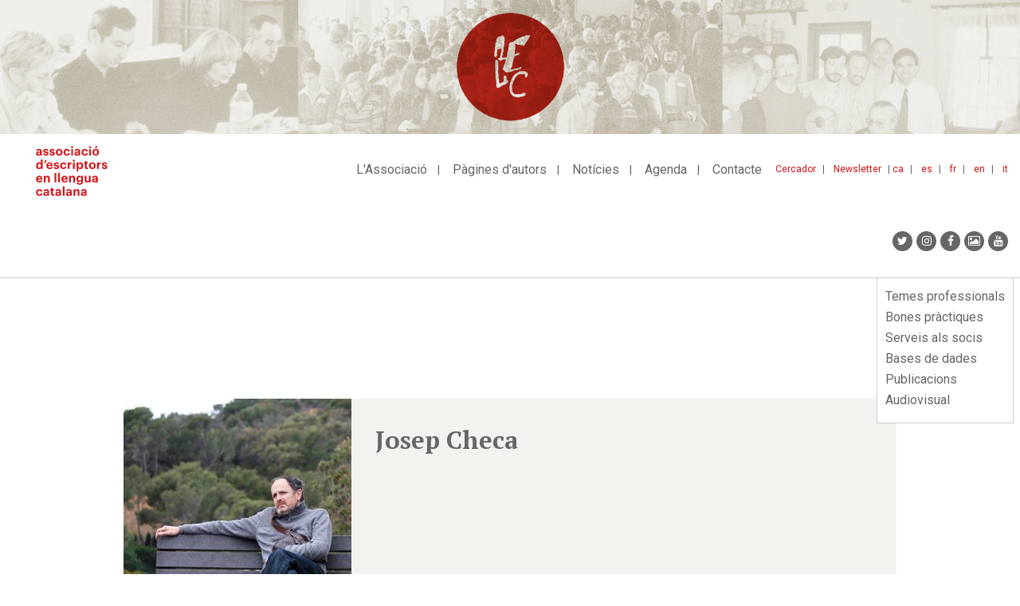

--- FILE ---
content_type: text/html; charset=UTF-8
request_url: https://www.escriptors.cat/index.php/autors/checaj/vincles
body_size: 9129
content:
<!DOCTYPE html>
<html  lang="ca" dir="ltr" prefix="og: https://ogp.me/ns#">
  <head>
    <meta charset="utf-8" />
<noscript><style>form.antibot * :not(.antibot-message) { display: none !important; }</style>
</noscript><link rel="canonical" href="https://www.escriptors.cat/index.php/autors/checaj/vincles" />
<meta property="og:site_name" content="Associació d&#039;Escriptors en Llengua Catalana" />
<meta property="og:url" content="https://www.escriptors.cat/index.php/autors/checaj/vincles" />
<meta property="og:title" content="Vincles" />
<meta name="twitter:card" content="summary" />
<meta name="twitter:title" content="Vincles" />
<meta name="Generator" content="Drupal 10 (https://www.drupal.org)" />
<meta name="MobileOptimized" content="width" />
<meta name="HandheldFriendly" content="true" />
<meta name="viewport" content="width=device-width, initial-scale=1.0" />
<link rel="icon" href="/themes/custom/aelcweb/favicon.ico" type="image/vnd.microsoft.icon" />

    <title>Vincles | Associació d&#039;Escriptors en Llengua Catalana</title>
    <link rel="stylesheet" media="all" href="/sites/default/files/css/css_YDp19ju6SeD-1yAjQNfAUwtXYlgRJNWSYBYvnHaZo6E.css?delta=0&amp;language=ca&amp;theme=aelcweb&amp;include=eJxlyUEKgDAMBdELFXMkSWwKYsOXJFq9veDGhZtZvIk7Uo2EQ8tQaXCbBchI551-Ur7XnE0HfCvnqiPo7WSoR9eyoMMFF1VtfPR8AGtpKUM" />
<link rel="stylesheet" media="all" href="/sites/default/files/css/css_sxEGxeGayOPQZxNz1JCTQBstD-Ha0S7wUyM3Of3DpQ0.css?delta=1&amp;language=ca&amp;theme=aelcweb&amp;include=eJxlyUEKgDAMBdELFXMkSWwKYsOXJFq9veDGhZtZvIk7Uo2EQ8tQaXCbBchI551-Ur7XnE0HfCvnqiPo7WSoR9eyoMMFF1VtfPR8AGtpKUM" />

    
  </head>
  <body class="path-node page-node-type-plana-autor has-glyphicons">
    <a href="#main-content" class="visually-hidden focusable skip-link">
      Vés al contingut
    </a>
    
      <div class="dialog-off-canvas-main-canvas" data-off-canvas-main-canvas>
            <div class="region region-over-navigation">
    <section id="block-css" class="block block-block-content block-block-content3a58a4c7-b5d6-43b7-aa9c-0159444a01f6 clearfix">
  
    

      
            <div class="field field--name-body field--type-text-with-summary field--label-hidden field--item"><style type="text/css">.bs-region .block-layout-builder .az-column {
  width: 100%;
}
</style>
</div>
      
  </section>

<section class="views-element-container block block-views block-views-blockbaner-top-block-1 clearfix" id="block-aelcweb-views-block-baner-top-block-1">
  
    

      <div class="form-group"><div style="background-color: #E9E8E2"  class="banner-top container-fluid view view-baner-top view-id-baner_top view-display-id-block_1 js-view-dom-id-9efe62c3ed785fee933581e59d6c26a14a2e4a4090298e8390636b39a0505c73">
  
    
      
      <div class="view-content">
          <div class="views-row"><div class="views-field views-field-field-image"><div class="field-content"><a href="http://escriptors.cat/associar" rel="#E9E8E2">  <img loading="lazy" src="/sites/default/files/2019-03/banner_principal_72ppp%20%281%29.jpg" width="2307" height="295" alt="Com associar-se" class="img-responsive" />

</a></div></div></div>

    </div>
  
          </div>
</div>

  </section>


  </div>

            <header class="navbar navbar-default" id="navbar" role="banner">
              <div class="container-fluid">
                <div class="navbar-header">
            <div class="region region-navigation">
          <a class="logo navbar-btn pull-left" href="/index.php/" title="Inici" rel="home">
      <img src="/themes/custom/aelcweb/logo.svg" alt="Inici" />
    </a>
      
  </div>

                                <button type="button" class="navbar-toggle" data-toggle="collapse" data-target="#navbar-collapse">
              <span class="sr-only">Toggle navigation</span>
              <span class="icon-bar"></span>
              <span class="icon-bar"></span>
              <span class="icon-bar"></span>
            </button>
                  </div>

                          <div id="navbar-collapse" class="navbar-collapse collapse">
              <div class="region region-navigation-collapsible">
    <nav role="navigation" aria-labelledby="block-idiomes-menu" id="block-idiomes">
            
  <h2 class="visually-hidden" id="block-idiomes-menu">idiomes</h2>
  

        
            <ul class="links list-inline">
                      <li class="first">
                                        <a href="/index.php/" title="ca" data-drupal-link-system-path="&lt;front&gt;">ca</a>
              </li>
                      <li>
                                        <a href="/index.php/castellano" title="Espanyol" data-drupal-link-system-path="node/48026">es</a>
              </li>
                      <li>
                                        <a href="/index.php/francais" data-drupal-link-system-path="node/48027">fr</a>
              </li>
                      <li>
                                        <a href="/index.php/english" data-drupal-link-system-path="node/48028">en</a>
              </li>
                      <li class="last">
                                        <a href="/index.php/italiano" data-drupal-link-system-path="node/48029">it</a>
              </li>
        </ul>
  

  </nav>
<nav role="navigation" aria-labelledby="block-menutop-menu" id="block-menutop">
            
  <h2 class="visually-hidden" id="block-menutop-menu">Menu top</h2>
  

        
      <ul class="menu menu--menu-top nav">
                      <li class="first">
                                        <a href="/index.php/cercador" title="Cercador" data-drupal-link-system-path="cercador">Cercador</a>
              </li>
                      <li class="last">
                                        <a href="/index.php/newsletter" data-drupal-link-system-path="node/47948">Newsletter</a>
              </li>
        </ul>
  

  </nav>
<nav role="navigation" aria-labelledby="block-aelcweb-main-menu-menu" id="block-aelcweb-main-menu">
            
  <h2 class="visually-hidden" id="block-aelcweb-main-menu-menu">Navegació principal</h2>
  

        
      <ul class="menu menu--main nav navbar-nav">
                      <li class="first">
                                <a href="/index.php/associacio" title="L&#039;associació" data-drupal-link-system-path="node/47675">L&#039;Associació</a>
              </li>
                      <li>
                                <a href="/index.php/autors" title="Fons d&#039;autors" data-drupal-link-system-path="autors">Pàgines d&#039;autors</a>
              </li>
                      <li>
                                <a href="/index.php/noticies" title="Notícies" data-drupal-link-system-path="noticies">Notícies</a>
              </li>
                      <li>
                                <a href="/index.php/agenda" title="Agenda" data-drupal-link-system-path="agenda">Agenda</a>
              </li>
                      <li class="last">
                                <a href="/index.php/contacte" data-drupal-link-system-path="node/47858">Contacte</a>
              </li>
        </ul>
  

  </nav>
<section id="block-aelcweb-sociallinks" class="block block-block-content block-block-contentcef48e7c-bfa9-404d-b5e8-509051c7373b clearfix">
  
    

      
            <div class="field field--name-body field--type-text-with-summary field--label-hidden field--item"><ul class="nav navbar-nav navbar-right socialmediaicons">
	<li><a class="fa fa-twitter" href="https://twitter.com/escriptorsaelc?lang=ca" target="_blank" title="Twitter"><span class="hide">Twitter</span></a></li>
	<li><a class="fa fa-instagram" href="https://www.instagram.com/escriptorsaelc/" target="_blank" title="Instagram"><span class="hide">Instagram</span></a></li>
	<li><a class="fa fa-facebook" href="https://www.facebook.com/EscriptorsAELC" target="_blank" title="Facebook"><span class="hide">Facebook</span></a></li>
	<li><a class="fa fa-picture-o" href="/fotografies" target="_blank" title="Google+"><span class="hide">Galeria</span></a></li>
	<li><a class="fa fa-youtube" href="https://www.youtube.com/user/canalaelc" target="_blank" title="Youtube"><span class="hide">Youtube</span></a></li>
</ul>
<style type="text/css">.page-node-type-event .field--name-body figure img, .page-node-type-noticia .field--name-body figure img, .page-node-type-publicacions .field--name-body figure img {
    height: auto;
}
</style>
</div>
      
  </section>

<section id="block-mobile-menu-block" class="block block-aelc block-mobile-menu-block clearfix">
  
    

      <div id="mobile-navigation" style="display:none;">
  <div id="block-mobile-main-menu--mobile">
  <nav role="navigation" aria-labelledby="block-mobile-main-menu-menu" id="block-mobile-main-menu">
            
  <h2 class="visually-hidden" id="block-mobile-main-menu-menu">Mobile main menu</h2>
  

        
      <ul class="menu menu--main nav navbar-nav">
                      <li class="expanded first">
                                <a href="/index.php/associacio" title="L&#039;associació" data-drupal-link-system-path="node/47675">L&#039;Associació</a>
                        <ul>
                      <li class="first">
                                <a href="/index.php/historia" data-drupal-link-system-path="node/47678">Què és?</a>
              </li>
                      <li>
                                <a href="/index.php/organitzacio" data-drupal-link-system-path="node/47730">Transparència</a>
              </li>
                      <li>
                                <a href="/index.php/premis-aelc" data-drupal-link-system-path="node/47551">Els premis AELC</a>
              </li>
                      <li class="last">
                                <a href="/index.php/associar" data-drupal-link-system-path="node/47736">Com associar-s&#039;hi</a>
              </li>
        </ul>
  
              </li>
                      <li>
                                <a href="/index.php/autors" title="Fons d&#039;autors" data-drupal-link-system-path="autors">Pàgines d&#039;autors</a>
              </li>
                      <li>
                                <a href="/index.php/noticies" title="Notícies" data-drupal-link-system-path="noticies">Notícies</a>
              </li>
                      <li class="expanded">
                                <a href="/index.php/agenda" title="Agenda" data-drupal-link-system-path="agenda">Agenda</a>
                        <ul>
                      <li class="first">
                                <a href="/index.php/agenda" title="Activitats AELC" data-drupal-link-system-path="agenda">Activitats AELC</a>
              </li>
                      <li class="last">
                                <a href="/index.php/agenda/altres-propostes" title="Altres propostes" data-drupal-link-system-path="agenda/altres-propostes">Altres propostes</a>
              </li>
        </ul>
  
              </li>
                      <li class="last">
                                <a href="/index.php/contacte" data-drupal-link-system-path="node/47858">Contacte</a>
              </li>
        </ul>
  

  </nav>

  </div>
  <div id="block-mobile-lateral-menu--mobile">
  <nav role="navigation" aria-labelledby="block-mobile-lateral-menu-menu" id="block-mobile-lateral-menu">
            
  <h2 class="visually-hidden" id="block-mobile-lateral-menu-menu">Mobile lateral menu</h2>
  

        
      <ul class="menu menu--menu-lateral nav">
                      <li class="first">
                
                <a href="/index.php/professional" data-drupal-link-system-path="node/47859">Temes professionals</a>
              </li>
                      <li>
                
                <a href="/index.php/recomanacions" data-drupal-link-system-path="node/47351">Bones pràctiques</a>
              </li>
                      <li>
                
                <a href="/index.php/serveis" data-drupal-link-system-path="node/47921">Serveis als socis</a>
              </li>
                      <li>
                
                <a href="/index.php/dades" data-drupal-link-system-path="node/47553">Bases de dades</a>
              </li>
                      <li>
                
                <a href="/index.php/publicacions" title="Publicacions" data-drupal-link-system-path="node/47554">Publicacions</a>
              </li>
                      <li class="last">
                
                <a href="/index.php/video" title="Audiovisual" data-drupal-link-system-path="node/47979">Audiovisual</a>
              </li>
        </ul>
  

  </nav>

  </div>
  <div id="block-menutop--mobile">
  <nav role="navigation" aria-labelledby="block-menutop-menu" id="block-menutop">
            
  <h2 class="visually-hidden" id="block-menutop-menu">Menu top</h2>
  

        
      <ul class="menu menu--menu-top nav">
                      <li class="first">
                                        <a href="/index.php/cercador" title="Cercador" data-drupal-link-system-path="cercador">Cercador</a>
              </li>
                      <li class="last">
                                        <a href="/index.php/newsletter" data-drupal-link-system-path="node/47948">Newsletter</a>
              </li>
        </ul>
  

  </nav>

  </div>
  <div id="block-idiomes--mobile">
  <nav role="navigation" aria-labelledby="block-idiomes-menu" id="block-idiomes">
            
  <h2 class="visually-hidden" id="block-idiomes-menu">idiomes</h2>
  

        
            <ul class="links list-inline">
                      <li class="first">
                                        <a href="/index.php/" title="ca" data-drupal-link-system-path="&lt;front&gt;">ca</a>
              </li>
                      <li>
                                        <a href="/index.php/castellano" title="Espanyol" data-drupal-link-system-path="node/48026">es</a>
              </li>
                      <li>
                                        <a href="/index.php/francais" data-drupal-link-system-path="node/48027">fr</a>
              </li>
                      <li>
                                        <a href="/index.php/english" data-drupal-link-system-path="node/48028">en</a>
              </li>
                      <li class="last">
                                        <a href="/index.php/italiano" data-drupal-link-system-path="node/48029">it</a>
              </li>
        </ul>
  

  </nav>

  </div>
  <div id="block-aelcweb-sociallinks--mobile">
  
            <div class="field field--name-body field--type-text-with-summary field--label-hidden field--item"><ul class="nav navbar-nav navbar-right socialmediaicons">
	<li><a class="fa fa-twitter" href="https://twitter.com/escriptorsaelc?lang=ca" target="_blank" title="Twitter"><span class="hide">Twitter</span></a></li>
	<li><a class="fa fa-instagram" href="https://www.instagram.com/escriptorsaelc/" target="_blank" title="Instagram"><span class="hide">Instagram</span></a></li>
	<li><a class="fa fa-facebook" href="https://www.facebook.com/EscriptorsAELC" target="_blank" title="Facebook"><span class="hide">Facebook</span></a></li>
	<li><a class="fa fa-picture-o" href="/fotografies" target="_blank" title="Google+"><span class="hide">Galeria</span></a></li>
	<li><a class="fa fa-youtube" href="https://www.youtube.com/user/canalaelc" target="_blank" title="Youtube"><span class="hide">Youtube</span></a></li>
</ul>
<style type="text/css">.page-node-type-event .field--name-body figure img, .page-node-type-noticia .field--name-body figure img, .page-node-type-publicacions .field--name-body figure img {
    height: auto;
}
</style>
</div>
        
  </div>
</div>
  </section>


  </div>

          </div>
                        </div>
          </header>
  
  <div role="main" class="main-container container js-quickedit-main-content">
    <div class="row">

                              <div class="col-sm-12" role="heading">
              <div class="region region-header">
    <nav role="navigation" aria-labelledby="block-menulateral-menu" id="block-menulateral">
            
  <h2 class="visually-hidden" id="block-menulateral-menu">Menu lateral</h2>
  

        
      <ul class="menu menu--menu-lateral nav">
                      <li class="first">
                
                <a href="/index.php/professional" data-drupal-link-system-path="node/47859">Temes professionals</a>
              </li>
                      <li>
                
                <a href="/index.php/recomanacions" data-drupal-link-system-path="node/47351">Bones pràctiques</a>
              </li>
                      <li>
                
                <a href="/index.php/serveis" data-drupal-link-system-path="node/47921">Serveis als socis</a>
              </li>
                      <li>
                
                <a href="/index.php/dades" data-drupal-link-system-path="node/47553">Bases de dades</a>
              </li>
                      <li>
                
                <a href="/index.php/publicacions" title="Publicacions" data-drupal-link-system-path="node/47554">Publicacions</a>
              </li>
                      <li class="last">
                
                <a href="/index.php/video" title="Audiovisual" data-drupal-link-system-path="node/47979">Audiovisual</a>
              </li>
        </ul>
  

  </nav>
<section id="block-analytics" class="block block-block-content block-block-content7583799e-a58e-46a1-95d8-e2b0869e04df clearfix">
  
    

      
            <div class="field field--name-body field--type-text-with-summary field--label-hidden field--item"><script>
(function(i,s,o,g,r,a,m){i['GoogleAnalyticsObject']=r;i[r]=i[r]||function(){
(i[r].q=i[r].q||[]).push(arguments)},i[r].l=1*new Date();a=s.createElement(o),
m=s.getElementsByTagName(o)[0];a.async=1;a.src=g;m.parentNode.insertBefore(a,m)
})(window,document,'script','https://www.google-analytics.com/analytics.js','ga');
ga('create', 'UA-4079336-9', 'auto');
ga('send', 'pageview');
</script><!-- Google tag (gtag.js) --><script async src="https://www.googletagmanager.com/gtag/js?id=G-DDK6LVHHBS"></script><script>
  window.dataLayer = window.dataLayer || [];
  function gtag(){dataLayer.push(arguments);}
  gtag('js', new Date());
  gtag('config', 'G-DDK6LVHHBS');
</script>
<style type="text/css">body:not(.path-frontpage) .col-md-8 .az-text ul:not([class]) li,
body:not(.path-frontpage) .col-sm-8 .az-text ul:not([class]) li {
 list-style:none;
 padding-left:20px;
 position:relative;
 margin-bottom:5px
}
body:not(.path-frontpage) .col-md-8 .az-text ul:not([class]) li:before,
body:not(.path-frontpage) .col-sm-8 .az-text ul:not([class]) li:before {
 content:"·";
 display:block;
 position:absolute;
 left:0
}

body.page-node-type-event .field--name-body img{/*width:95%*/}
body.path-noticies .field--type-text-with-summary{text-align: justify;}
.view-correctors ul li div {padding-top:3px;}
.view-correctors ul li h2 {    font-size: 14px;
    color: #666;
    font-weight: 700;
border-bottom: 1px solid #ccc;
    padding-bottom: 10px;
    margin-bottom: 10px;}
p iframe {max-width:100%;}
.page-node-type-noticia .field--name-field-text2 figure img {
    height: auto;max-width:100%;
}
.noticia.slider img {width:100%; max-width:100%;}
.view-correctors .view-filters .form-item {padding-bottom:20px; float: left;}
.view-correctors .view-filters .form-item label {display:block; margin-bottom:10px;}
.view-correctors .views-label-field-llengues-de-correccio {float: left; margin-top: 3px; margin-right: 5px;}
.view-correctors .views-field-field-traductor-cv {margin-top:5px;}
.view-correctors .views-field-field-traductor-cv a {/*text-decoration: none;*/}
.view-correctors .views-field-field-llengues-de-correccio .field-content {clear: both; margin-left:10px;}
.view-correctors .views-element-container a {text-decoration: none; margin-right:15px;}
.view-correctors .views-field-field-llengues-de-correccio, .view-correctors .views-field-field-email, .view-correctors .views-field-field-traductor-cv, .view-correctors .views-field-body{padding-left:20px;}
.view-correctors .views-label.views-label-field-llengues-de-correccio::before, .view-correctors .views-field.views-field-field-email::before, .view-correctors .views-field.views-field-field-traductor-cv::before {content: "·"; display: block; position: absolute; left: 15px; }
.view-correctors a.is-active, .view-correctors a:hover {color: #d41217; font-weight:bold;}

.view-traductors .field--name-field-email::before {
    content: "·";
    display: block;
    position: absolute;
    left: 15px;
}

.view-traductors .field--name-field-email {
    padding-left:20px;
    margin-top: 10px;
}

.block-menulateral-2-menu-hacked{
    width: 300px;
    position: absolute;
    top: 50px;
    margin-left:15px;
}

.view-publicacions .field--name-field-pub_autor, .view-publicacions .field--name-field-data{display:none;}
.view-publicacions.view-display-id-block_9 .field--name-body{display:none;}
.view-publicacions.view-display-id-block_9 .field--name-field-data,
.view-publicacions.view-display-id-block_9 .field--name-field-pub_autor{display:block; font-weight:normal;}

.page-node-type-publicacions .field--name-field-pub-autor {font-weight:bold; margin-bottom:5px;}



.novetats-literaries #block-mobile-lateral-menu ul li.active.active-trail a,
.novetats-literaries #block-menulateral ul li.active.active-trail a{
    color: #666;
    font-weight: 200 !important;
    font-size: 16px;
    padding-top: 2px;
    padding-bottom: 2px;
}

.novetats-literaries ul.menu--menu-lateral li:nth-child(3) a {
    font-weight: bold !important;
    color: #d41217 !important;
}


.path-fotografies .view-filters{display:none;}
.path-fotografies .view-header{margin-bottom: 30px;}

ul.menu--menu-activitats li a {
    color: #666;
    font-size: 14px;
    font-weight: 400;
    display: inline-block;
    text-decoration: none;
	padding:2px 0px;
}

ul.menu--menu-activitats li a:hover{
    color: #d41217;
	background:none;
	text-decoration: underline;
}

ul.menu--menu-activitats li a.is-active{
    color: #d41217;
    font-weight: 700;
}

.path-fotografies a {text-decoration: none;}

.path-fotografies .views-field .img-responsive{
	max-width: auto;
    max-height: 100%;
}


@media (max-width: 600px) {


.block-menulateral-2-menu-hacked{
  display:none;
}


.view-traductors .field--name-field-email::before {
    left: 0px;
}

.view-correctors .views-label.views-label-field-llengues-de-correccio::before, .view-correctors .views-field.views-field-field-email::before, .view-correctors .views-field.views-field-field-traductor-cv::before {
    left: 0px;
}

.view-correctors .view-filters #edit-actions {
    clear: both;
    margin-bottom: 10px;
}

.path-frontpage .view-autors.view-id-autors{
    margin-top: 25px;
}

.grid-fotografies caption {margin-top:20px;}

.path-fotografies .view-header{margin-bottom: 0px;}

}
</style>
<script>
if(window.location.href.indexOf("/novetats/") > -1) {
  var body = document.body;
  body.classList.add("novetats-literaries");
}
</script></div>
      
  </section>


  </div>

          </div>
              
            
                                    <section class="col-sm-12">

                                      <div class="highlighted">  <div class="region region-highlighted">
    <div data-drupal-messages-fallback class="hidden"></div>

  </div>
</div>
                  
                
                          <a id="main-content"></a>
            <div class="region region-content">
          <span class="title-prefix">Autors i Autores</span>
    
    
  
  
<article data-history-node-id="37452" class="plana-autor full clearfix">

  
    

  
  <div class="row aelc-header-autor">
    <div class="aelc-top-autor-foto">
              
            <div class="field field--name-field-image field--type-image field--label-hidden field--item">
<a href="https://www.escriptors.cat/sites/default/files/2019-02/josep-checa.jpg" aria-label="{&quot;alt&quot;:&quot;&quot;}" role="button"  title="Josep Checa" data-colorbox-gallery="gallery-autor-37422-xnrQsQveCRg" class="colorbox" aria-controls="colorbox-pLiz7bSkyLE" data-cbox-img-attrs="{&quot;alt&quot;:&quot;&quot;}"><img id="colorbox-pLiz7bSkyLE" src="/sites/default/files/styles/max_1300x1300/public/2019-02/josep-checa.jpg?itok=QCGXTA7g" width="286" height="340" loading="lazy" class="img-responsive" />

</a>
</div>
      
          </div>
    <div class="aelc-top-autor-title">
      <h2>
        Josep Checa
                  
      </h2>
    </div>        
  </div>

  <div class="row aelc-content-autor">
    <div class="aelc-menu-autor col-md-12">
      <ul class="menu menu--autor nav"><li><a href="/index.php/autors/checaj" title="Inici">Inici</a></li><li><a href="/index.php/autors/checaj/josep-checa-portic" title="Pòrtic" class="level-1 ">Pòrtic</a><ul class="dropdown-menu"><li><a href="/index.php/autors/checaj/josep-checa-castellano" title="Castellano" class="level-2 ">Castellano</a></li><li><a href="/index.php/autors/checaj/josep-checa-english" title="English" class="level-2 ">English</a></li></li></ul></li><li><a href="/index.php/autors/checaj/josep-checa-biografia" title="Biografia" class="level-1 ">Biografia</a></li><li><a href="/index.php/autors/checaj/premis-josep-checa" title="Premis" class="level-1 ">Premis</a></li><li><a href="/index.php/autors/checaj/obra" title="Obra" class="level-1 ">Obra</a></li><li class="dropdown"><a href="" title="Comentaris d'obra" class="dropdown-toggle " data-toggle="dropdown">Comentaris d'obra<span class="caret"></span></a><ul class="dropdown-menu"><li><a href="/index.php/autors/checaj/30-orquidies" title="30 orquídies" class="level-2 ">30 orquídies</a></li><li><a href="/index.php/autors/checaj/carrer-malats" title="Carrer Malats" class="level-2 ">Carrer Malats</a></li><li><a href="/index.php/autors/checaj/els-arbres-que-no-conec" title="Els arbres que no conec" class="level-2 ">Els arbres que no conec</a></li><li><a href="/index.php/autors/checaj/lenteniment-de-les-besties" title="L'enteniment de les bèsties" class="level-2 ">L'enteniment de les bèsties</a></li><li><a href="/index.php/autors/checaj/la-barberia" title="La barberia" class="level-2 ">La barberia</a></li><li><a href="/index.php/autors/checaj/pell-danima" title="Pell d'ànima" class="level-2 ">Pell d'ànima</a></li><li><a href="/index.php/autors/checaj/que-vols-que-et-porti" title="Què vols que et porti?" class="level-2 ">Què vols que et porti?</a></li></ul></li><li><a href="/index.php/autors/checaj/entrevistes-josep-checa" title="Entrevistes" class="level-1 ">Entrevistes</a></li><li><a href="/index.php/autors/checaj/antologia-josep-checa" title="Antologia" class="level-1 ">Antologia</a></li></li><li><a href="/index.php/autors/checaj/vincles" title="Vincles" class="level-1 is-active">Vincles</a></li></ul>
    </div>
  </div>

  <div class="row aelc-invert-content">
    <div class="col-sm-4 col-md-3">
             
    </div>
    <div class="content col-sm-8 col-md-9">
      <h2 class="aelc-plana-autor-title">Vincles</h2>
      
            
      <div class="field field--name-field-vincles field--type-link field--label-hidden field--items">
              <div class="field--item"><a href="https://ca.wikipedia.org/wiki/Josep_Checa_i_Falg%C3%A0" target="_blank">L&#039;autor a la Viquipèdia</a></div>
          </div>
  
       
       
    </div>
  </div>
    
</article>


  </div>

              </section>

                </div>
  </div>

      <footer class="footer container content-center" role="contentinfo">
        <div class="region region-footer">
    <section class="views-element-container block block-views block-views-blocklogotips-block-1 clearfix" id="block-aelcweb-views-block-logotips-block-1">
  
    

      <div class="form-group"><div class="view view-logotips view-id-logotips view-display-id-block_1 js-view-dom-id-d162035041ff3177b5e4791c1355b7335f2e80811fe2d5ef117a09f5ba2a9ef2">
  
    
      <div class="view-header">
      <p>Amb el suport de:</p>
    </div>
      
      <div class="view-content">
      <div class="item-list">
  
  <ul class="list-inline">

          <li><div class="views-field views-field-field-image"><div class="field-content"><a href="http://www.cedro.org/ca/inici" title="Cedro" target="_blank">  <img loading="lazy" src="/sites/default/files/2023-05/logo-cedro.png" width="160" height="56" alt="" class="img-responsive" />

</a></div></div></li>
          <li><div class="views-field views-field-field-image"><div class="field-content"><a href="http://cultura.gencat.cat/ca/ilc/inici/" title="Institució de les Lletres Catalanes" target="_blank">  <img loading="lazy" src="/sites/default/files/2026-01/logo_ilc_black.png" width="799" height="102" alt="" class="img-responsive" />

</a></div></div></li>
    
  </ul>

</div>

    </div>
  
          </div>
</div>

  </section>

<section id="block-collaboradors" class="block block-block-content block-block-content9b442594-6f3b-495d-b352-0b83064a9994 clearfix">
  
    

      
            <div class="field field--name-body field--type-text-with-summary field--label-hidden field--item"><p class="text-align-center"><a href="/colaboradors" title="Col·laboradors">Col·laboradors</a></p></div>
      
  </section>

<section class="views-element-container block block-views block-views-blocklogotips-block-2 clearfix" id="block-aelcweb-views-block-logotips-block-2">
  
    

      <div class="form-group"><div class="view view-logotips view-id-logotips view-display-id-block_2 js-view-dom-id-8a201493a9438357fac31308e9b69db7cc4a0d046f62656eb1373a5385309c13">
  
    
      
      <div class="view-content">
      <div class="item-list">
  
  <ul class="list-inline">

          <li><div class="views-field views-field-field-image"><div class="field-content">  <img loading="lazy" src="/sites/default/files/2019-01/creu_sant_jordi.png" width="120" height="72" alt="" class="img-responsive" />

</div></div></li>
    
  </ul>

</div>

    </div>
  
          </div>
</div>

  </section>

<nav role="navigation" aria-labelledby="block-aelcweb-footer-menu" id="block-aelcweb-footer">
            
  <h2 class="visually-hidden" id="block-aelcweb-footer-menu">Footer menu</h2>
  

        
      <ul class="menu menu--footer list-inline">
                      <li class="first">
                                        <a href="/index.php/avis-legal" data-drupal-link-system-path="node/48653">Avís legal</a>
              </li>
                      <li class="last">
                                        <a href="/index.php/politica-galetes" title="Política de galetes" data-drupal-link-system-path="node/48654">Política de galetes</a>
              </li>
        </ul>
  

  </nav>

  </div>

    </footer>
  
  </div>

    
    <script type="application/json" data-drupal-selector="drupal-settings-json">{"path":{"baseUrl":"\/index.php\/","pathPrefix":"","currentPath":"node\/37452","currentPathIsAdmin":false,"isFront":false,"currentLanguage":"ca","civiccookiecontrol_path":"modules\/contrib\/civicccookiecontrol"},"pluralDelimiter":"\u0003","suppressDeprecationErrors":true,"civiccookiecontrol":"{\u0022apiKey\u0022:\u00222ff5680569ec0298e73c4ef8e3f482b8299f2ac3\u0022,\u0022product\u0022:\u0022PRO\u0022,\u0022logConsent\u0022:false,\u0022consentCookieExpiry\u0022:90,\u0022encodeCookie\u0022:false,\u0022subDomains\u0022:true,\u0022notifyOnce\u0022:false,\u0022rejectButton\u0022:false,\u0022toggleType\u0022:\u0022slider\u0022,\u0022closeStyle\u0022:\u0022icon\u0022,\u0022settingsStyle\u0022:\u0022button\u0022,\u0022initialState\u0022:\u0022OPEN\u0022,\u0022layout\u0022:\u0022SLIDEOUT\u0022,\u0022position\u0022:\u0022LEFT\u0022,\u0022theme\u0022:\u0022LIGHT\u0022,\u0022necessaryCookies\u0022:[\u0022ga\u0022,\u0022gid\u0022,\u0022_gat_gtag_UA_4079336_9\u0022],\u0022optionalCookies\u0022:[{\u0022name\u0022:\u0022gtag\u0022,\u0022label\u0022:\u0022Cookies de tercers\u0022,\u0022description\u0022:\u0022Les cookies de tercers son utilitzades per fer un seguiment m\u00e9s personalitzat de l\u0027experi\u00e8ncia d\u0027usuari a trav\u00e9s de diversos webs. Permeten fer remarqueting i altres t\u00e8cniques de m\u00e0rqueting automatitzat.\u0022,\u0022cookies\u0022:[\u0022_ga\u0022,\u0022_gid\u0022,\u0022_gat_gtag_UA_4079336_9\u0022],\u0022onAccept\u0022:\u0022function(){\u003Cscript\u003E\\r\\n(function(i,s,o,g,r,a,m){i[\u0027GoogleAnalyticsObject\u0027]=r;i[r]=i[r]||function(){\\r\\n(i[r].q=i[r].q||[]).push(arguments)},i[r].l=1*new Date();a=s.createElement(o),\\r\\nm=s.getElementsByTagName(o)[0];a.async=1;a.src=g;m.parentNode.insertBefore(a,m)\\r\\n})(window,document,\u0027script\u0027,\u0027https:\/\/www.google-analytics.com\/analytics.js\u0027,\u0027ga\u0027);\\r\\n\\r\\nga(\u0027create\u0027, \u0027UA-4079336-9\u0027, \u0027auto\u0027);\\r\\nga(\u0027send\u0027, \u0027pageview\u0027);\\r\\n\u003C\/script\u003E}\u0022,\u0022onRevoke\u0022:\u0022function(){\u003Cscript\u003E\\r\\n(function(i,s,o,g,r,a,m){i[\u0027GoogleAnalyticsObject\u0027]=r;i[r]=i[r]||function(){\\r\\n(i[r].q=i[r].q||[]).push(arguments)},i[r].l=1*new Date();a=s.createElement(o),\\r\\nm=s.getElementsByTagName(o)[0];a.async=1;a.src=g;m.parentNode.insertBefore(a,m)\\r\\n})(window,document,\u0027script\u0027,\u0027https:\/\/www.google-analytics.com\/analytics.js\u0027,\u0027ga\u0027);\\r\\n\\r\\nga(\u0027create\u0027, \u0027UA-4079336-9\u0027, \u0027auto\u0027);\\r\\nga(\u0027send\u0027, \u0027pageview\u0027);\\r\\n\u003C\/script\u003E}\u0022,\u0022recommendedState\u0022:null,\u0022lawfulBasis\u0022:null}],\u0022excludedCountries\u0022:[],\u0022debug\u0022:true,\u0022iabCMP\u0022:false,\u0022iabConfig\u0022:{\u0022gdprAppliesGlobally\u0022:true,\u0022recommendedState\u0022:null},\u0022statement\u0022:{\u0022description\u0022:\u0022Pots llegir m\u00e9s informaci\u00f3 en aquest enlla\u00e7.\u0022,\u0022name\u0022:\u0022Pol\u00edtica de privacitat\u0022,\u0022updated\u0022:\u002210\/04\/2019\u0022,\u0022url\u0022:\u0022https:\/\/www.escriptors.cat\/index.php\/node\/2037\u0022},\u0022accessibility\u0022:{\u0022accessKey\u0022:\u0022C\u0022},\u0022text\u0022:{\u0022title\u0022:\u0022This site uses cookies to store information on your computer.\u0022,\u0022intro\u0022:\u0022Algunes d\u0027aquestes cookies s\u00f3n essencials per fer funcionar el nostre lloc i altres ens ajuden a millorar donant-nos una idea de com s\u2019utilitza el lloc.\u0022,\u0022acceptRecommended\u0022:\u0022Accepta la configuraci\u00f3\u0022,\u0022acceptSettings\u0022:\u0022I Accept\u0022,\u0022rejectSettings\u0022:\u0022Reject All\u0022,\u0022necessaryTitle\u0022:\u0022Cookies necess\u00e0ries\u0022,\u0022necessaryDescription\u0022:\u0022Les cookies es poden desactivar canviant les prefer\u00e8ncies del navegador, per fer-ho pots accedir a aquesta plana on t\u0027expliquem com fer-ho. \u003Cb\u003E\u003Ca href=\\\u0022https:\/\/www.escriptors.cat\/gestio-de-cookies\\\u0022\u003ELlegir-ne m\u00e9s\u003C\/a\u003E\u003C\/b\u003E\u0022,\u0022thirdPartyTitle\u0022:\u0022Advert\u00e8ncia: algunes cookies requereixen la vostra atenci\u00f3.\u0022,\u0022thirdPartyDescription\u0022:\u0022El consentiment per a les seg\u00fcents cookies no es va poder revocar autom\u00e0ticament. Seguiu els enlla\u00e7os seg\u00fcents per desactivar-se manualment.\u0022,\u0022on\u0022:\u0022On\u0022,\u0022off\u0022:\u0022Off\u0022,\u0022notifyTitle\u0022:\u0022Your choice regarding cookies on this site\u0022,\u0022notifyDescription\u0022:\u0022We use cookies to optimise site functionality and give you the best possible experience.\u0022,\u0022accept\u0022:\u0022Acceptar\u0022,\u0022reject\u0022:\u0022Reject\u0022,\u0022settings\u0022:\u0022Prefer\u00e8ncies\u0022,\u0022closeLabel\u0022:\u0022Close\u0022,\u0022accessibilityAlert\u0022:\u0022This site uses cookies to store information. Press accesskey C to learn more about your options.\u0022,\u0022iabCMP\u0022:{\u0022label\u0022:\u0022Ad Vendors\u0022,\u0022description\u0022:\u0022When you visit our site, pre-selected companies may access and use certain information on your device to serve relevant ads or personalised content. Certain partners rely on your consent while others require you to opt-out.\u0022,\u0022configure\u0022:\u0022Configure Ad Vendors\u0022,\u0022panelTitle\u0022:\u0022Ad Vendors : What information is collected and how it may be used\u0022,\u0022panelIntro\u0022:\u0022We and select companies may access information such as the device, operating system and type of browser your using; cookie information and information about your activity on that device, including web pages and mobile apps visited or used, along with the the IP address and associated geographic location of the device when it accesses a website or mobile application.\u0022,\u0022aboutIab\u0022:\u0022You may control how this information is used by signaling your consent to the following purposes outlined by \u0022,\u0022iabName\u0022:\u0022IAB Europe\u0022,\u0022iabLink\u0022:\u0022https:\/\/advertisingconsent.eu\/\u0022,\u0022panelBack\u0022:\u0022Back to All Categories\u0022,\u0022vendorTitle\u0022:\u0022Ad Vendors\u0022,\u0022vendorConfigure\u0022:\u0022Show Ad Vendors\u0022,\u0022vendorBack\u0022:\u0022Back to Ad Vendor Purposes\u0022,\u0022acceptAll\u0022:\u0022Accept All\u0022,\u0022rejectAll\u0022:\u0022Reject All\u0022,\u0022back\u0022:\u0022Back\u0022}},\u0022branding\u0022:{\u0022fontSizeTitle\u0022:\u0022em\u0022,\u0022fontSize\u0022:\u0022em\u0022,\u0022buttonIconWidth\u0022:\u0022px\u0022,\u0022buttonIconHeight\u0022:\u0022px\u0022,\u0022removeAbout\u0022:true},\u0022locales\u0022:[]}","bootstrap":{"forms_has_error_value_toggle":1,"modal_animation":1,"modal_backdrop":"true","modal_focus_input":1,"modal_keyboard":1,"modal_select_text":1,"modal_show":1,"modal_size":"","popover_enabled":1,"popover_animation":1,"popover_auto_close":1,"popover_container":"body","popover_content":"","popover_delay":"0","popover_html":0,"popover_placement":"right","popover_selector":"","popover_title":"","popover_trigger":"click","tooltip_enabled":1,"tooltip_animation":1,"tooltip_container":"body","tooltip_delay":"0","tooltip_html":0,"tooltip_placement":"auto left","tooltip_selector":"","tooltip_trigger":"hover"},"colorbox":{"opacity":"0.85","current":"{current} de {total}","previous":"\u00ab Prev","next":"Seg\u00fcent \u00bb","close":"Close","maxWidth":"98%","maxHeight":"98%","fixed":true,"mobiledetect":true,"mobiledevicewidth":"480px"},"currentLanguage":"Catalan","defaultLangCode":"ca","user":{"uid":0,"permissionsHash":"b2b60b9795e859b3510657a747227bfa72082e8e24c1de25a860bc0f1b43136c"}}</script>
<script src="/core/assets/vendor/jquery/jquery.min.js?v=3.7.1"></script>
<script src="/core/assets/vendor/underscore/underscore-min.js?v=1.13.6"></script>
<script src="/core/assets/vendor/once/once.min.js?v=1.0.1"></script>
<script src="/sites/default/files/languages/ca_M1-sDK6L-Q8KlllzswmoewghUP0WTmjcwlT4ZjnMqq8.js?t7h5w2"></script>
<script src="/core/misc/drupalSettingsLoader.js?v=10.3.2"></script>
<script src="/core/misc/drupal.js?v=10.3.2"></script>
<script src="/core/misc/drupal.init.js?v=10.3.2"></script>
<script src="https://cc.cdn.civiccomputing.com/8/cookieControl-8.x.min.js"></script>
<script src="/modules/contrib/civicccookiecontrol/js/cookieControlSettings.js?t7h5w2"></script>
<script src="/modules/contrib/webform/js/webform.behaviors.js?v=10.3.2"></script>
<script src="/core/misc/states.js?v=10.3.2"></script>
<script src="/themes/contrib/bootstrap/js/misc/states.js?t7h5w2"></script>
<script src="/modules/contrib/webform/js/webform.states.js?v=10.3.2"></script>
<script src="/modules/contrib/webform/modules/webform_bootstrap/js/webform_bootstrap.states.js?v=10.3.2"></script>
<script src="/themes/custom/aelcweb/js/bootstrap/affix.js?t7h5w2"></script>
<script src="/themes/custom/aelcweb/js/bootstrap/alert.js?t7h5w2"></script>
<script src="/themes/custom/aelcweb/js/bootstrap/button.js?t7h5w2"></script>
<script src="/themes/custom/aelcweb/js/bootstrap/carousel.js?t7h5w2"></script>
<script src="/themes/custom/aelcweb/js/bootstrap/collapse.js?t7h5w2"></script>
<script src="/themes/custom/aelcweb/js/bootstrap/dropdown.js?t7h5w2"></script>
<script src="/themes/custom/aelcweb/js/bootstrap/modal.js?t7h5w2"></script>
<script src="/themes/custom/aelcweb/js/bootstrap/tooltip.js?t7h5w2"></script>
<script src="/themes/custom/aelcweb/js/bootstrap/popover.js?t7h5w2"></script>
<script src="/themes/custom/aelcweb/js/bootstrap/scrollspy.js?t7h5w2"></script>
<script src="/themes/custom/aelcweb/js/bootstrap/tab.js?t7h5w2"></script>
<script src="/themes/custom/aelcweb/js/bootstrap/transition.js?t7h5w2"></script>
<script src="/themes/custom/aelcweb/js/scripts.js?t7h5w2"></script>
<script src="/themes/contrib/bootstrap/js/drupal.bootstrap.js?t7h5w2"></script>
<script src="/themes/contrib/bootstrap/js/attributes.js?t7h5w2"></script>
<script src="/themes/contrib/bootstrap/js/theme.js?t7h5w2"></script>
<script src="/themes/contrib/bootstrap/js/popover.js?t7h5w2"></script>
<script src="/themes/contrib/bootstrap/js/tooltip.js?t7h5w2"></script>
<script src="/libraries/colorbox/jquery.colorbox-min.js?v=10.3.2"></script>
<script src="/modules/contrib/colorbox/js/colorbox.js?v=10.3.2"></script>
<script src="/modules/contrib/colorbox/styles/default/colorbox_style.js?v=10.3.2"></script>
<script src="/libraries/dompurify/dist/purify.min.js?v=10.3.2"></script>

  </body>
</html>
